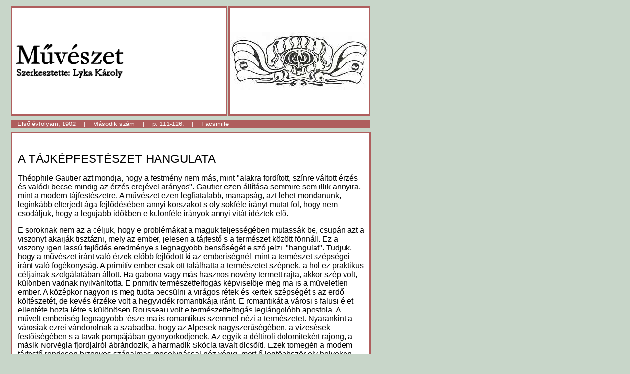

--- FILE ---
content_type: text/html
request_url: https://www.mke.hu/lyka/01/muveszet_01_tajkepfesteszet.htm
body_size: 8119
content:
<!DOCTYPE HTML PUBLIC "-//W3C//DTD HTML 3.2 Final//EN">
<HTML>
<HEAD>
<TITLE>A t�jk�pfest�szet hangulata, M�v�szet, 1902</TITLE>

<LINK REV="made" HREF="mailto:htbal@voyager.arts7.hu">
<META NAME="author" content="Horv�th Tak�cs Bal�zs">
<META name="keywords" content="">
<META name="description" content="">

</HEAD>
<STYLE TYPE="text/css" TITLE="not underlined links">
      A {text-decoration: none}
	A:hover {  text-decoration: none ; color: "#8F6943"}
</STYLE>


<BODY BGCOLOR="#C8D6C9" LINK="#7EA080" VLINK="#8F6943">


<TABLE BORDER=0 WIDTH=750>
<TR>
<TD WIDTH=10>&nbsp;
</TD>
<TD BGCOLOR="#C8D6C9">
	<TABLE BORDER=0 WIDTH=725>
	<TR>
	<TD BGCOLOR="#AF5E5D" WIDTH=438 HeIGHT=80>
		<TABLE BORDER=0 WIDTH=438 HEIGHT=220 ALIGN=CENTER>
		<TR>
		<TD BGCOLOR="#FFFFFF" HEIGHT=100%><A HREF="../index.htm"><IMG SRC="logo2.gif" BORDER=0></A>
		</TD>
		</TR>
		</TABLE>
	</TD>
	<TD BGCOLOR="#AF5E5D">
		<TABLE BORDER=0 IDTH=178 HEIGHT=220 ALIGN=CENTER>
		<TR>
		<TD BGCOLOR="#FFFFFF"><A HREF="e1p126.jpg" TARGET="_new"><IMG SRC="e1p126o.jpg" ALT="" BORDER=0></A></TD>
		</TR>
		</TABLE>
	</TD>
	</TR>
	</TABLE>
</TD>
</TR>

<TR>
<TD WIDTH=10>&nbsp;
</TD>
<TD BGCOLOR="#C8D6C9">
	<TABLE BORDER=0 WIDTH=734>
	<TR>
	<TD BGCOLOR="#AF5E5D">
<FONT FACE="Arial" COLOR="#FFFFFF" SIZE="-1">&nbsp;&nbsp;&nbsp;<A HREF="muveszet_01_tartalom.htm"><FONT COLOR="#FFFFFF">Els� �vfolyam, 1902 </FONT></A> &nbsp;&nbsp; | &nbsp;&nbsp; <A HREF="muveszet_01_tartalom02.htm"><FONT COLOR="#FFFFFF">M�sodik sz�m </FONT></A> &nbsp;&nbsp; | &nbsp;&nbsp; p. 111-126.  &nbsp;&nbsp; | &nbsp;&nbsp; <A HREF="01-2-facs.htm#4"><FONT COLOR="#FFFFFF">Facsimile</FONT></A></FONT>
	</TD>
	</TR>
	</TABLE>
</TD>
</TR>

<TR>
<TD WIDTH=10>&nbsp;
</TD>
<TD BGCOLOR="#C8D6C9">
	<TABLE BORDER=0 WIDTH=734>
	<TR>
	<TD BGCOLOR="#AF5E5D">
		<TABLE BORDER=0 WIDTH=729 ALIGN=CENTER>
		<TR>
		<TD BGCOLOR="#FFFFFF">
			<TABLE BORDER=0 WIDTH=710 ALIGN=CENTER>
			<TR>
			<TD BGCOLOR="#FFFFFF">
<FONT FACE="Arial">



<P>&nbsp;</P>


<FONT SIZE="+2">A T�JK�PFEST�SZET HANGULATA </FONT><P>
<P>



Th�ophile Gautier azt mondja, hogy a festm�ny nem m�s, mint "alakra ford�tott, sz�nre v�ltott �rz�s �s val�di becse mindig az �rz�s erej�vel ar�nyos". Gautier ezen �ll�t�sa semmire sem illik annyira, mint a modern t�jfest�szetre. A m�v�szet ezen legfiatalabb, manaps�g, azt lehet mondanunk, legink�bb elterjedt �ga fejl�d�s�ben annyi korszakot s oly sokf�le ir�nyt mutat f�l, hogy nem csod�ljuk, hogy a leg�jabb id�kben e k�l�nf�le ir�nyok annyi vit�t id�ztek el�.<P>

E soroknak nem az a c�ljuk, hogy e probl�m�kat a maguk teljess�g�ben mutass�k be, csup�n azt a viszonyt akarj�k tiszt�zni, mely az ember, jelesen a t�jfest� s a term�szet k�z�tt f�nn�ll. Ez a viszony igen lass� fejl�d�s eredm�nye s legnagyobb bens�s�g�t e sz� jelzi: "hangulat". Tudjuk, hogy a m�v�szet ir�nt val� �rz�k el�bb fejl�d�tt ki az emberis�gn�l, mint a term�szet sz�ps�gei ir�nt val� fog�konys�g. A primit�v ember csak ott tal�lhatta a term�szetet sz�pnek, a hol ez praktikus c�ljainak szolg�lat�ban �llott. Ha gabona vagy m�s hasznos n�v�ny termett rajta, akkor sz�p volt, k�l�nben vadnak nyilv�n�totta. E primit�v term�szetfelfog�s k�pvisel�je m�g ma is a m�veletlen ember. A k�z�pkor nagyon is meg tudta becs�lni a vir�gos r�tek �s kertek sz�ps�g�t s az erd� k�lt�szet�t, de kev�s �rz�ke volt a hegyvid�k romantik�ja ir�nt. E romantik�t a v�rosi s falusi �let ellent�te hozta l�tre s k�l�n�sen Rousseau volt e term�szetfelfog�s legl�ngol�bb apostola. A m�velt emberis�g legnagyobb r�sze ma is romantikus szemmel n�zi a term�szetet. Nyarankint a v�rosiak ezrei v�ndorolnak a szabadba, hogy az Alpesek nagyszer�s�g�ben, a v�zes�sek fest�is�g�ben s a tavak pomp�j�ban gy�ny�rk�djenek. Az egyik a d�ltiroli dolomitek�rt rajong, a m�sik Norv�gia fjordjair�l �br�ndozik, a harmadik Sk�cia tavait dics��ti. Ezek t�meg�n a modem t�jfest� rendesen bizonyos sz�nalmas mosolyg�ssal n�z v�gig, mert � legt�bbsz�r oly helyeken szokott j�rni-kelni, hol a touristika romantikus �rzelmei megfagynak. A legelhagyottabb, legsiv�rabb helyeket keresi fel �s ott tanulm�nyozza s �lvezi a nagy term�szet csod�it, a hol az a legig�nytelenebbnek l�tszik. Borong�s �szi est�k a zsomb�kos l�pok k�z�tt, mohos, roskatag visk�k az erd�k m�ly�ben, a vihart�l led�nt�tt vagy let�rdelt redves v�n f�k, elhagyott malom�rkok, a melyekben a hin�r vagy a m�rges b�r�k burj�noz, a t�zegsivatag a korai reggel sz�rk�l� k�d�ben legkiv�l�bb t�rgyai a modern t�jfest�knek. S itt �szrevehetj�k mindj�rt azt a nagy k�l�nbs�get, mely a term�szetet kedvel� nagyk�z�ns�g s a sokkal fejlettebb �zl�s� t�jfest�k s naturalista �r�k term�szetfelfog�sa k�z�tt f�nn�ll. A nagyk�z�ns�g m�g mindig eposzt keres a term�szetben. Bizonyos hagyom�nyokhoz ragaszkodnak, hallgatj�k a k�nnyebben meg�rthet� vonalak v�ltozatos mes�it, m�g a fest�k szubjektivebb szemmel n�zik a term�szet foly�s�t. Az ut�bbiak els� sorban hangulatot keresnek, nem a mi �rdekli �ket, hanem a dolgok mik�ntje. Azt vallj�k, hogy a term�szet minden�tt sz�p, csak nem mindenkor. A term�szet lirais�ga k�ti le figyelm�ket, az a jelens�g, mely rokon a lelk�kkel, mely ki tudja fejezni egy�nis�g�ket, gondolataikat, �rzelmeiket s v�gyaikat.<P>

F�lsz�zaddal azel�tt a fest�k nagy csoportja m�g Sv�jcban vagy a szabin hegyek k�z�tt tany�zott, de a mi�ta a franci�k az �. n. paysage intime-mel ir�nyjel�l� m�k�d�st fejtettek ki, az�ta elhagyt�k e vid�keket s ink�bb Hollandia, D�nia, N�met- s Angolorsz�g lap�lyos t�jait keresik f�l. S�t egyes helyekhez eg�sz t�jk�piskol�k neve f�z�dik mint pl. Fontainebleauhoz, Wight sziget�hez, Norwich k�rny�k�hez s leg�jabban a Br�ma mellett lev� Worpswede faluhoz. S ha az ok�t kutatjuk, azt l�tjuk, hogy a fest�k els� sorban nem a rajz v�ltozatoss�g�t s nem a konvencion�lis hagyom�nyokat kerest�k, hanem a saj�t lelk�knek megfelel� talajt s ezzel kapcsolatban a t�jfest�szet hangulat�t.<P>

J�jj�nk teh�t tiszt�ba el�sz�r is azzal, hogy mit kell tulajdonk�pen hangulat alatt �rten�nk.<P>

A term�szet emberi �rzelmeink leg�ltet�bb forr�sa. Min�l ink�bb hatolunk be titkaiba, ann�l bens�bb kapcsolatot fedez�nk fel saj�t �n�nk s a term�szet v�ltoz�sai k�z�tt. Az �kor antropomorf vil�gn�zete megsz�nt. Hely�be az antropopatia l�pett, t. i. az a felfog�s, mely a term�szetnek lelket k�lcs�n�z, mely pszichikai t�nyeinkre nem csup�n anal�gi�kat s szimb�lumokat keres, hanem ezeket a term�szet er�inek nyilv�nul�saival azonos�tja is.<P>

A pszichofizikai eszt�tika kimutatta,   hogy a term�szet v�ltoz�sai a leghatalmasabb szuggeszt�v t�nyez�k az emberi l�lek eszt�tikai m�k�d�s�ben s a l�lekre nem is annyira a k�zvetlen inger �ltal l�tes�lt k�pek, mint ink�bb a hozz�tartoz� k�pzetek sorai a legelhat�roz�bb befoly�ssal vannak. Innen van, hogy a t�jk�pfest� tulajdonk�pen nem is adhatja vissza a term�szet benyom�sait m�sk�pen, mint a saj�t lelk�n kereszt�l. A t�nyleg l�tott benyom�sokat a hozz�kapcsol�d� k�pzetm�k�d�sek seg�ts�g�vel a maga lelke sz�neivel szin�zi ki. �gysz�lv�n mag�t adja vissza minden alkot�s�ban s min�l gazdagabb a lelke, ann�l er�sebben �rzi �t az �rz�ki benyom�sokat s ann�l szuggeszt�vebb m�don adja vissza �ket a v�sznon. Ebb�l meg�rthetj�k, hogy a hangulat, a melyet annyi ember saj�t �nj�n k�v�l helyez, voltak�pen sokkal sz�vev�nyesebb lelki m�k�d�s, mint a min�nek els� pillant�sra l�tszik. A hangulat f�forr�sa mindig a m�v�sz lelki vil�g�ban keresend�. Csakis akkor besz�lhet�nk igaz�n hangulatr�l, ha a term�szet k�pei a megfelel� k�pzetkapcsolatok �ltal mintegy lelk�nk �ltal �jra teremtve jelennek meg el�tt�nk. Saj�t bens�nk �sszeforr a k�lvil�g l�nyeivel. Magunkra ismer�nk a tenger hull�mz� v�zt�meg�ben, a napsug�r mosoly�ban, a viharos felh� k�zeled�s�ben, a vihar �ltal korb�csolt f�kban, a hegyi tavak csendess�g�ben, a cseveg� patakok cs�rgedez�s�ben. A term�szet ezen antropopatikus �t�rz�se mindig bizonyos fejlettebb idegrendszert felt�telez s a szeml�l�d� egy�n gondolati vil�g�val f�gg �ssze.<P>

Ehhez j�rul egy m�g �rdekesebb jelens�g, a melyet a francia eszt�tikusok "mimitismus"-nak neveztek el. (Paul Souriau: La suggeslion dans Tart. Paris 1893.) Sok �llat �szt�nszer�leg vette fel tart�zkod�sa hely�nek sz�neit, abb�l a c�lb�l, hogy min�l �szrevehetetlenebb� v�lj�k. Ez a jelens�g a legfelt�n�bb m�don a kam�leonn�l �szlelhet�. A z�ld f�ben z�ldes sz�n�, de ha s�rga f�v�nyre tessz�k, teste r�gt�n megs�rgul s itt-ott fekete pontok jelentkeznek rajta, mintegy ut�nozva a nagyobb homokszemeket. E jelens�g az �llatvil�gban a fizikai mimetizmus.<P>

Gyakran tapasztaljuk az ebhez hasonl� jelens�geket mindennapi �let�nkben. �ntudatlanul elsaj�t�tjuk azon emberek arckifejez�s�t, mozdulatait, besz�dmodor�t, s�t �rz�svil�g�t, a kikkel t�bbsz�r s �rdekkel �rintkez�nk. S�t azon t�rsadalmi milieu is, a melyben �l�nk, r�nk s�ti etikai b�lyeg�t. Ez az etikai mimetizmus.<P>

A term�szet t�rgyai is hasonl� befoly�ssal vannak re�nk. Haragosan felh�v� g�ngy�l�d�m, b�szk�n emel�d�m az �gnek mint feny�fa, �n vagyok a hull�m, mely a szikl�t korb�csolja s egy�ttal a szikla is, mely s�lyosan r� nehezedik a f�ldre s a hull�mnak ellent-�ll. Vir�g alakj�ban intek �s b�kolok a forr�s fel�, mely megint csak �n vagyok. Egy t�sk�s n�v�ny sz�r� tekintet� egy�nk�nt n�z re�m s akaratlanul �pp oly n�z�ssel v�laszolok. A pihen�re hajl� nap �lomba ringatja az �szi erd�t s szempill�m �ntudatlanul lez�r�dik s elfog a f�lszender, a melynek ellent�llni nem tudok.<P>

Rendszerbe hozva az elmondottakat, a t�jk�p szeml�l�s�n�l a k�vetkez� hangulatfokokat kell meg�llap�tanunk:<P>

1. A hangulatkelt�s mindig k�v�lr�l t�rt�nik, m�g pedig akkor, ha, mint azt k�s�bb l�tni fogjuk, valami atmoszferikus jelens�g mintegy lepelbe burkolja a term�szetet. A d�li tisztaf�ny� naps�t�s legkev�sbb� tud hangulatot �breszteni. Ez a hangulat objekt�v felt�tele.<P>

2. A szubjekt�v felt�tel: saj�t �n�nk dispozici�ja. Csakis olyankor j�n l�tre benn�nk a hangulat, ha egy�nis�g�nk �sszhangban van a k�ls� jelens�ggel, vagyis ha a megfelel� kapcsol�d� k�pzetm�k�d�s zavartalanul s min�l gazdagabb tartalommal k�pes agy-idegrendszer�nkben lefolyni s azt izgatotts�gban megtartani. Ez a jelens�g a mint el�bb kifejeztem, eg�szen a szeml�l�d� egy�n gondolatvil�g�t�l f�gg.<P>

Guyau szerint (L'art au point de vue sociologique) a napsug�rral egy�tt kell vibr�lnunk, hogy azt meg�rezhess�k. Hogy az �jszak�t �t�rezz�k, kell hogy annak h�v�s �rny�ka �thassa lelk�nket, hogy a tavaszban gy�ny�rk�dj�nk, kell hogy benn�nk a pillang� sz�rny�nak k�nnyeds�ge is meglegyen.<P>

3. Antropopati�t kell a term�szetbe vinn�nk, fizikai �letet kell neki tulajdon�tanunk, mert e n�lk�l alig mondhatunk valamit r�la.<P>

4. A term�szet t�rgyait etikai mimetizmus �ltal mintegy a saj�t bens�nkban �jra kell teremten�nk, nagy vonalait saj�t egy�nis�g�nknek megfelel�en megrajzolnunk, bizonyos szempontok szerint rendezn�nk s v�g�l rendszeres�ten�nk, �gy l�tjuk, hogy a term�szet hangulata, �mb�r egy�nis�g�nkben rejlik, nem tiszt�n egy�ni, hanem m�r t�rsadalmi �rzelem s ha nem is hozz�nk hasonl� l�nyekkel, de rajtunk k�v�l �ll� oly jelens�gekkel jutunk �sszhangba, melyek erk�lcsi t�k�letesed�s�nkre fejleszt�leg hatnak, mert oly tartalommal l�tjuk el �ket, mely egy�nis�g�nk legtiszt�bb kifejez�se. Ebb�l az is k�vetkezik, hogy a t�jfest� akkor v�lik igazi nagy m�v�szsz�, ha saj�t egy�nis�g�t tudja a k�p�ben visszaadni, saj�t lelki vil�g�t �reztetni s k�pe �ltal szeml�l�st is egy bizonyos erk�lcsi magaslatra emelni.<P>

Elemezz�k m�r most azon t�nyez�ket, a melyek a m�remek l�trej�ttekor m�rt�kad�k s a t�jfest�szet m�v�szi szuggeszti�j�f el�mozd�tj�k. A h�rom alkot�r�sz, melyeknek mindegyike m�r �n�ll�an is hatalmas szuggeszt�v t�nyez�: a vonal, a sz�n s a sz�n�rnyalat.<P>



Vizsg�ljuk meg mind a h�rmat a hangulathoz val� viszony�ban.<P>

A r�gibb eszt�tika megel�gedett azzal, hogy a m�v�szi sz�ps�g elemz�s�n�l mindent form�lis viszonyokra alap�tott. Az �jabb eszt�tika azonban mindenben a pszichofizikai folyamatot vizsg�lja s �szrevette, hogy m�g a vonal sem lehet eszt�tikai szeml�l�d�s�nk t�rgya, a n�lk�l, hogy bizonyos mozg�st ne f�zn�nk hozz�, mely szem�nk k�zvet�t�s�vel saj�t lelk�nkben j�n l�tre. A vonal mag�ban v�ve se nem sz�p, se nem r�t, azz� csak lelk�nkh�z val� viszony�ban lesz s eszt�tikailag v�ve tulajdonk�pen egyforma lelki eredm�ny m�g az is, hogy a szem a sziv�rv�ny g�rbe vonal�n v�gigs�klik-e, vagy pedig a madarat ugyanazon vonal� r�p�l�s�n�l v�gigkis�ri. Vischer R�bert e szubjekt�v mozg�st igen �rdekes fejteget�se t�rgy�v� tette (Das optische Formgef�hl) s azon eredm�nyre jutott, hogy a vonal szeml�lete mindig bizonyos �rzelemmel f�gg �ssze, mely lelk�nkben hull�mzik. Egy-k�t von�ssal odavetett v�zlat sz�mtalan �rzelem forr�sa lehet, mert nem a vonalnak tulajdon�tunk bizonyos becset, hanem magunkat fedezz�k fel azon ked�lyhull�mz�sban,  melyet a csak odavetett rajz, mint szuggeszt�v t�nyez� lelk�nkben el�id�zett. Hangulatkelt� lesz a vonal akkor, ha a festm�nyen ink�bb sejtet, jelez, mintsem az �sszes apr� r�szleteket mutatja. Ilyenkor a k�pzeletnek t�g teret nyit s az elnyomott r�szletek kieg�sz�t�se s az ebb�l ered� lelki �ntev�kenys�g�nk gy�ny�rrel t�lt el.<P>

<P>

A t�jfest�szet nagy, ritka vonz� ereje s szinte megd�bbent� igazs�ga azonban a sz�nben keresend� s e tekintetben a XIX. sz�zad m�sodik fele igaz�n korszakos hat�s� volt a fest�szet t�bbi �gaira. A t�jfest�k voltak els� sorban azok, a kik a "plein airt" fedezt�k f�l, kik a f�nyes napvil�got a v�szonra mert�k vetni s a mir�l a megel�z� korok nem is �lmodoztak, az ma val�s�gg� lett: �ntudatosan haszn�lj�k a f�nyt s ezerf�le v�ltoz�sait a legs�t�tebb �ji hom�lyt�l a legragyog�bb levcg�rezg�sig. Ezzel �j utat nyitottak �sszes emberi v�gyaink megnyilatkoz�s�ra s e t�ren v�rhat� m�g a legnagyobb fejl�d�s, mert nemcsak egy�ni t�rekv�seink, hanem az emberis�g k�z�s vil�gn�zete arra v�r, hogy hatalmas, harmonikus t�jk�pekben m�lt� kifejez�st nyerhessen.<P>

<P>

Ha ma egy nemzetk�zi t�rlat angol t�jfestm�nyeit n�zz�k, azonnal szembe fog �tleni az a nagy felfog�s-k�l�nbs�g mely e fest�ket s k�l�n�sen a sk�tokat jellemzi. Ezekn�l, k�l�n�sen Stevenson, Paterson, Morley, Cameron, Grosvenor, Harthey, Frew, Hamilton �s Spence t�jk�pein valami k�z�s �rdekes tulajdons�got vehet�nk �szre: azt a t�rekv�st, hogy a l�tott hangulatot mintegy �tszellem�lve, saj�t nemzeti jelleg�knek megfelel�en adj�k vissza, s ha n�ha tap�taszer�v� is v�lnak, m�g sem k�vetik el a term�szeten azt az er�szakot, a melyet k�l�n�sen a b�csi szecesszi� h�vein�l tapasztalunk. Amazok t�jfestm�nyeinek megtekint�se ut�n ezek k�pei szinte b�nt�lag hatnak. A laikus szeme �szreveszi, hogy a sk�tok k�d�sen, a b�csi szecesszi� emberei pedig rik�t�an festenek. Tov�bb kell kutatnunk. A mai m�kritika a sk�tok k�pein felfedezi azt a miszticizmust, azt a spleenes b�jt s borong� lelki �llapotot, mely m�r Ossianban, vagy a gael n�pballad�kban, vagy Byron vil�gf�jdalm�ban is megnyilatkozott s a legszorosabb �sszef�gg�st mutatja f�ldj�k s ked�lyvil�guk k�z�tt, m�g a b�csi szecesszi� k�pei el�tt k�nytelen bevallani, hogy ink�bb a felt�n�s viszketeg�ben szenvednek �s hat�svad�szatb�l, nem pedig saj�t anyaf�ldj�k szeretet�b�l fakad� �rzelmeiket fitogtatj�k. E p�lda is vil�gosan jelzi, hogy a nagy sz�neffektusok hajh�sz�sa s a szemet ide-oda r�ncig�l� sz�nfoltok tarkas�ga megbontja a hangulat egys�g�t, m�g viszont a sz�nek nyugodt harm�ni�ja el�mozd�tja azt.<P>

A sz�nt�l elv�laszthatlan a t�jfest�szet harmadik l�nyeges alkot�r�sze: a sz�n�rnyalat, melynek v�ltozatos alkalmaz�sa hathat�s fel�breszt�je lehet a hangulatnak. V�lem�ny�nk szerint a sz�n�rnyalat �gy viszonyuk a vonalhoz, mint a harm�nia a ritmushoz, melyet itt a hangok, ott pedig a sz�nek egy egys�ges m�v�szi �sszk�pp� olvasztanak egybe. B�vebb vizsg�lat ut�n arra az eredm�nyre kell jutnunk, hogy a sz�n�rnyalatban keresend� a hangulatnak mint a ked�ly harmonikus zen�j�nek a f� forr�sa s hogy a sz�n�rnyalat akkor hat a legnagyobb fokban a ked�ly�nkre, ha valami nagyobb m�rt�k� atmoszferikus v�ltoz�s �talak�tja. Ide tartoznak a felh�zet saj�ts�gosabb jelens�gei, az es�, a k�d, a vihar, a hajnal �s reggeli sz�rk�let, az esti f�lhom�ly, a holdvil�g stb. t�nem�nyei. Innen magyar�zhat� azon k�r�lm�ny is, hogy a modern t�jfest�k a ritk�bban el�fordul� f�nyt�nem�nyeket is el�szeretettel tanulm�nyozz�k, s�t m�g ezeket is a sz�n�rnyalatban fokozz�k, hogy ann�l szuggeszt�vebb m�don, mintegy egy csap�ssal f�rk�zhessenek a lelk�nkh�z.<P>

A term�szettudom�ny leg�jabb kutat�sai arr�l gy�zt�k meg az embereket, hogy a szerves vil�g ugyanazon anyagokb�l �ll, mint a szervetlen s hogy egy nagy evol�ci� megy v�gbe a term�szet �sszes teremtm�nyeiben.<P>

Engels Ede szerint hossz� mell�kutakon ism�t odajutottunk, a hov� assisi szent Ferenc az emberek sziv�t terelte: hogy a liliomok a mi testv�reink. S most m�r t�bb� nem az uralkod� fens�g�vel l�p�nk a term�szet el�, hanem testv�ri szeretettel s a bar�t bens� bizalm�val. A term�szet bens�nk hangszer�n j�tszik, mi viszont �gy haszn�ljuk fel a felh�ket, f�kat, csermelyeket s hegygerinceket lelki vil�gunk tolm�csol�s�ra, mint saj�t szavainkat. Mint a gyermek a sz�l�k karjai k�z�tt, �gy n�vekedett k�zt�nk s a term�szet k�z�tt a t�jfest�szet, mely ann�l remekebb, min�l hathat�sabban hozza mozg�sba �sszes lelki �llapotainkat.<P>

<P>

<DIV ALIGN=RIGHT>DR. OLGYAI BERTALAN</DIV><P>


<CENTER><A HREF="e1p125.jpg" TARGET="_new"><IMG SRC="e1p125o.jpg" BORDER="0" ALT="N�K T�K�RREL <BR>
VASZARY J�NOS  OLAJFESTM�NYE"></A><BR>
<FONT SIZE="-2" FACE="Garamond">N�K T�K�RREL <BR>
VASZARY J�NOS  OLAJFESTM�NYE </FONT>
</CENTER><P>
<P>

<P>


 </FONT>








			</TD>
			</TR>
			</TABLE>
		</TD>
		</TR>
		</TABLE>
	</TD>
	</TR>
	</TABLE>
</TD>

</TR>

<TR>
<TD WIDTH=10>&nbsp;
</TD>
<TD BGCOLOR="#C8D6C9">
	<TABLE BORDER=0 WIDTH=734>
	<TR>
	<TD BGCOLOR="#AF5E5D">
<CENTER><FONT FACE="Arial" COLOR="#FFFFFF" SIZE="-2">&nbsp;&nbsp;&nbsp;K�zreadja a Magyar K�pz�m�v�szeti Egyetem K�nyvt�ra, 2002 </FONT>
</CENTER>	</TD>
	</TR>
	</TABLE>
</TD>
</TR>


</TABLE>




</BODY>
</HTML>

